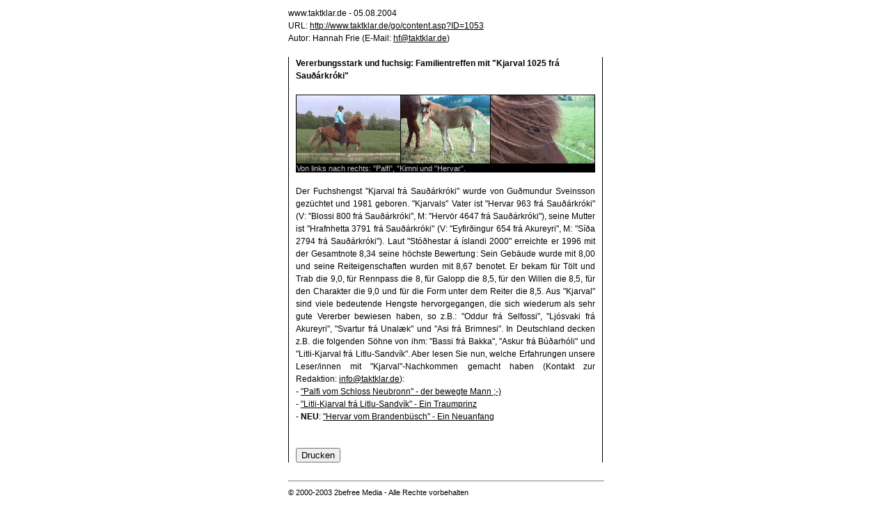

--- FILE ---
content_type: text/html
request_url: https://taktklar.de/go/print.asp?ID=1053
body_size: 6968
content:
<html>
<head>
<title>www.taktklar.de</title>
<meta http-equiv="Content-Type" content="text/html; charset=iso-8859-1">
<meta name="robots" content="index">
<meta name="robots" content="follow">
<meta name="language" content="Deutsch">
<meta name="keywords" content="Islandpferd, Islandpferde, www.taktklar.de, taktklar, Island, Islandic, islandic horse, Horse, Pferd, Tölt, Rennpaß, Rennpass, Viergang, Fünfgang, 2befree, 2befree, Media, Reiten, Reiter, Lehrgang, Termine, Links, Branchenbuch, Marketingplattform, Berichte, Knowledge Base, Lexikon, Huf, Hufschmied, Ekzem, Trainer, Gangpferd, Gangarten">
<meta name="description" content="www.taktklar.de - Das Online Islandpferde-Magazin. In unserem Islandpferde-Portal erwarten Sie die neuesten Berichte, Termine, Links, Pferdemarkt, Aktivmarkt, Branchenbuch, Informationen über Islandpferde, Grusskarten und vieles mehr.">
<meta name="distribution" content="global">
<meta name="robots" content="all">
<style type="text/css">
<!--
.Text {  font-family: Arial, Helvetica, sans-serif; font-size: 9pt; font-style: normal; line-height: 14pt; font-weight: normal; color: #000000}
.TextBold { font-family: Arial, Helvetica, sans-serif; font-size: 9pt; font-style: normal; line-height: 14pt; font-weight: bold; color: #000000}
.Headline { font-family: Arial, Helvetica, sans-serif; font-size: 10pt; font-style: normal; line-height: normal; font-weight: bold; color: #000000}
.SubHeadline { font-family: Arial, Helvetica, sans-serif; font-size: 9pt; font-style: normal; line-height: normal; font-weight: normal; color: #000000}
.TableText { font-family: Arial, Helvetica, sans-serif; font-size: 9pt; font-style: normal; line-height: 11pt; font-weight: normal; color: #000000}
.TableTextBold { font-family: Arial, Helvetica, sans-serif; font-size: 9pt; font-style: normal; line-height: 11pt; font-weight: bold; color: #000000}
.TableTextSmall { font-family: Arial, Helvetica, sans-serif; font-size: 8pt; font-style: normal; line-height: normal; font-weight: normal; color: #000000}
.TableTextSmallBlack { font-family: Arial, Helvetica, sans-serif; font-size: 8pt; font-style: normal; line-height: normal; font-weight: normal; color: #000000}
.TableTextSmallWhite { font-family: Arial, Helvetica, sans-serif; font-size: 8pt; font-style: normal; line-height: normal; font-weight: normal; color: #FFFFFF}
.TextSmall { font-family: Arial, Helvetica, sans-serif; font-size: 8pt; font-style: normal; line-height: 12pt; font-weight: normal; color: #000000}
.TextPicture { font-family: Arial, Helvetica, sans-serif; font-size: 8pt; font-style: normal; line-height: normal; font-weight: normal; color: #CCCCCC }
-->
</style>
<script language="JavaScript">
<!--
function tmt_print(bers) {
    function stopError() {
        return true;
    };
    window.onerror = stopError;
    if (window.print) {
        eval(bers + ".print()");
    } else {
        if (document.all) {
            var OLECMDID_PRINT = 6;
            var OLECMDEXECOPT_DONTPROMPTUSER = 2;
            var OLECMDEXECOPT_PROMPTUSER = 1;
            var WebBrowser = "<OBJECT ID=\"WebBrowser1\" WIDTH=0 HEIGHT=0 CLASSID=\"CLSID:8856F961-340A-11D0-A96B-00C04FD705A2\"></OBJECT>";
            document.body.insertAdjacentHTML("beforeEnd", WebBrowser);
            WebBrowser1.ExecWB(OLECMDID_PRINT, OLECMDEXECOPT_PROMPTUSER);
            WebBrowser1.outerHTML = "";
        }
    }
}
//-->
</script>
</head>
<body bgcolor="#FFFFFF" leftmargin="10" topmargin="10" marginwidth="10" marginheight="10" text="#000000" link="#000000" vlink="#000000" alink="#000000">
<div align="center">
<table width="452" border="0" cellpadding="0" cellspacing="0">
  <form>
    <tr>
      <td colspan="5">
        <span class="Text">www.taktklar.de - 05.08.2004<br>
        URL: <a href="http://www.taktklar.de/go/content.asp?ID=1053">http://www.taktklar.de/go/content.asp?ID=1053</a><br>
        Autor: Hannah Frie (E-Mail: <a href="mailto:Hannah Frie">hf@taktklar.de</a>)</span><br><br>
      </td>
    </tr>
    <tr> 
      <td bgcolor="#000000" width="1"></td>
      <td width="10">&nbsp;</td>
      <td width="430"><span class="TextBold">Vererbungsstark und fuchsig: Familientreffen mit "Kjarval 1025 frá Sauðárkróki"</span><br>
        <br>
        <span class="Text"><table border="0" cellpadding="0" cellspacing="0" width="430"><tr align="center" valign="middle"><td width="430" Height="100" colspan="3" background="/media/taktklar/tb.gif"><img src="/media/taktklar/1807.gif" width="428" height="98" border="0"></td></tr><tr><td width="1" background="/media/taktklar/tb.gif"><img src="/media/taktklar/tb.gif" width="1" height="1" border="0"></td><td width="428" background="/media/taktklar/tb.gif" class="TextPicture">Von links nach rechts: "Palfi", "Kimni und "Hervar".</td><td width="1" background="/media/taktklar/tb.gif"><img src="/media/taktklar/tb.gif" width="1" height="1" border="0"></td></tr></table><br><span class="Text"><div align="justify">Der Fuchshengst "Kjarval frá Sauðárkróki" wurde von Guðmundur Sveinsson gezüchtet und 1981 geboren. "Kjarvals" Vater ist "Hervar 963 frá Sauðárkróki" (V: "Blossi 800 frá Sauðárkróki", M: "Hervör 4647 frá Sauðárkróki"), seine Mutter ist "Hrafnhetta 3791 frá Sauðárkróki" (V: "Eyfirðingur 654 frá Akureyri", M: "Síða 2794 frá Sauðárkróki"). Laut "Stóðhestar á íslandi 2000" erreichte er 1996 mit der Gesamtnote 8,34 seine höchste Bewertung: Sein Gebäude wurde mit 8,00 und seine Reiteigenschaften wurden mit 8,67 benotet. Er bekam für Tölt und Trab die 9,0, für Rennpass die 8, für Galopp die 8,5, für den Willen die 8,5, für den Charakter die 9,0 und für die Form unter dem Reiter die 8,5. Aus "Kjarval" sind viele bedeutende Hengste hervorgegangen, die sich wiederum als sehr gute Vererber bewiesen haben, so z.B.: "Oddur frá Selfossi", "Ljósvaki frá Akureyri", "Svartur frá Unalæk" und "Asi frá Brimnesi". In Deutschland decken z.B. die folgenden Söhne von ihm: "Bassi frá Bakka", "Askur frá Búðarhóli" und "Litli-Kjarval frá Litlu-Sandvík". Aber lesen Sie nun, welche Erfahrungen unsere Leser/innen mit "Kjarval"-Nachkommen gemacht haben (Kontakt zur Redaktion: <a href="mailto:info@taktklar.de">info@taktklar.de</a>):<br>- <a href="content.asp?ID=1054">"Palfi vom Schloss Neubronn" - der bewegte Mann ;-)</a><br>- <a href="content.asp?ID=1055">"Litli-Kjarval frá Litlu-Sandvík" - Ein Traumprinz</a><br>- <b>NEU</b>: <a href="content.asp?ID=1056">"Hervar vom Brandenbüsch" - Ein Neuanfang</a></div></span></span><br>
        <br>
        <input type="button" value="Drucken" onClick="tmt_print('self')" name="button">
      </td>
      <td width="10">&nbsp;</td>
      <td bgcolor="#000000" width="1"></td>
    </tr>
    <tr>
      <td colspan="5"><br>
        <hr width="100%" size="1" noshade>
        <span class="TextSmall">&copy; 2000-2003 2befree Media - Alle Rechte vorbehalten<br>
        Vervielf&auml;ltigung nur mit Genehmigung der 2befree Media</span><br>
        <hr width="100%" size="1" noshade>        
      </td>
    </tr>
  </form>
</table>
</div>
</body>
</html>